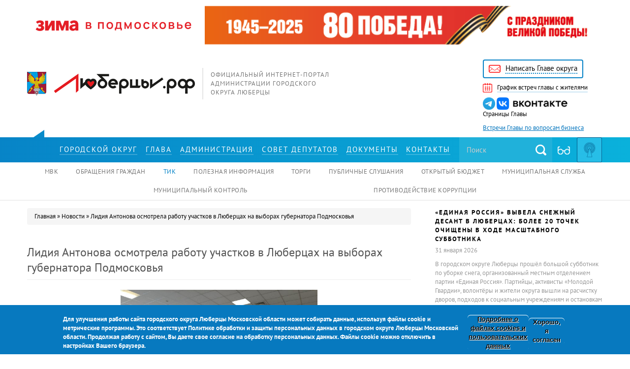

--- FILE ---
content_type: text/html; charset=utf-8
request_url: https://www.xn--90aiqw4a4aq.xn--p1ai/news/lidiya-antonova-osmotrela-rabotu-uchastkov-v-lyubercah-na-vyborah-gubernatora-podmoskovya
body_size: 18962
content:
<!DOCTYPE html>
<html lang="ru" dir="ltr" prefix="content: http://purl.org/rss/1.0/modules/content/ dc: http://purl.org/dc/terms/ foaf: http://xmlns.com/foaf/0.1/ rdfs: http://www.w3.org/2000/01/rdf-schema# sioc: http://rdfs.org/sioc/ns# sioct: http://rdfs.org/sioc/types# skos: http://www.w3.org/2004/02/skos/core# xsd: http://www.w3.org/2001/XMLSchema#">
<head>
        <link rel="stylesheet" href="https://xn--90aiqw4a4aq.xn--p1ai/banner-resources/banner.css">
  <link rel="profile" href="http://www.w3.org/1999/xhtml/vocab" />
  <meta charset="utf-8">
  <meta name="viewport" content="width=device-width, initial-scale=1.0">
  <!--[if IE]><![endif]-->
<meta http-equiv="Content-Type" content="text/html; charset=utf-8" />
<link rel="shortcut icon" href="https://www.xn--90aiqw4a4aq.xn--p1ai/sites/all/themes/bootstrap/favicon.ico" type="image/vnd.microsoft.icon" />
<meta name="description" content="Депутат Мособлдумы Лидия Антонова в третий день выборов губернатора Московской области посетила 18 участковых избирательных комиссий на территории городского округа Люберцы и пообщалась с жителями и сотрудниками УИКов." />
<meta name="generator" content="Drupal 7 (https://www.drupal.org)" />
<link rel="canonical" href="https://www.xn--90aiqw4a4aq.xn--p1ai/news/lidiya-antonova-osmotrela-rabotu-uchastkov-v-lyubercah-na-vyborah-gubernatora-podmoskovya" />
<link rel="shortlink" href="https://www.xn--90aiqw4a4aq.xn--p1ai/node/45617" />
<meta property="og:site_name" content="Администрация городского округа Люберцы Московской области" />
<meta property="og:type" content="article" />
<meta property="og:url" content="https://www.xn--90aiqw4a4aq.xn--p1ai/news/lidiya-antonova-osmotrela-rabotu-uchastkov-v-lyubercah-na-vyborah-gubernatora-podmoskovya" />
<meta property="og:title" content="Лидия Антонова осмотрела работу участков в Люберцах на выборах губернатора Подмосковья" />
<meta property="og:description" content="Депутат Мособлдумы Лидия Антонова в третий день выборов губернатора Московской области посетила 18 участковых избирательных комиссий на территории городского округа Люберцы и пообщалась с жителями и сотрудниками УИКов." />
<meta property="og:updated_time" content="2023-09-10T16:43:21+03:00" />
<meta property="og:image" content="https://www.xn--90aiqw4a4aq.xn--p1ai/sites/default/files/whatsapp_image_2023-09-10_at_16.37.27.jpeg" />
<meta property="article:published_time" content="2023-09-10T16:43:21+03:00" />
<meta property="article:modified_time" content="2023-09-10T16:43:21+03:00" />
  <title>Лидия Антонова осмотрела работу участков в Люберцах на выборах губернатора Подмосковья | Администрация городского округа Люберцы Московской области</title>
	<link rel="stylesheet" media="all" href="https://cdn.jsdelivr.net/bootstrap/3.3.5/css/bootstrap.min.css">
  <link type="text/css" rel="stylesheet" href="https://fonts.googleapis.com/css?family=PT+Sans:400,400i,700&amp;amp;subset=cyrillic" media="all" />
<link type="text/css" rel="stylesheet" href="/sites/default/files/advagg_css/css__h1krndd9DUYt4RRwgHuQJ_oKpYjtZyREQ4GWZWjYDRI__1cAlgUpuiVuhIyRi5S7CQmmBC9ebfyOIg8-Qyps3m8Q__XyW6WgCszkH1jH-7btOQ6Ib_hds5Kutb8kxNv7povdM.css" media="all" />
<link type="text/css" rel="stylesheet" href="/sites/default/files/advagg_css/css__pfW26CIgGxlglblkj3_aGeMyhLHuCG2cyePXlqlGvM4__T9NCiq3UOJ7WvXK26D0ZXA8iS4iPx0nSuKmzXl3sSO4__XyW6WgCszkH1jH-7btOQ6Ib_hds5Kutb8kxNv7povdM.css" media="all" />
<link type="text/css" rel="stylesheet" href="/sites/default/files/advagg_css/css__jQigiY9vfgVHz_icFG0hgqdZw7_qN11PpVLZ7dH0SJk__heekeMIZ3Ti0UDKZ1AvoqZ5LscnRXaPf8yYTygr1gFM__XyW6WgCszkH1jH-7btOQ6Ib_hds5Kutb8kxNv7povdM.css" media="all" />
<link type="text/css" rel="stylesheet" href="/sites/default/files/advagg_css/css__15kqELiahhhyl58k0FL8ur1lPUXOCgj1HKYfnudisOI__RJ_KBrlxQs6kAh2gkYnzG4tpotuT_PMVZTVl0yOn5Kg__XyW6WgCszkH1jH-7btOQ6Ib_hds5Kutb8kxNv7povdM.css" media="all" />
<style>
/* <![CDATA[ */
.page-taxonomy-term-edit textarea{height:350px;}
#edit-field-tags select{height:170px;}#edit-field-news-mini,#edit-field-entity-photo,#edit-field-image-main{float:left;padding-right:1em;}#edit-field-tags{clear:both;}

/* ]]> */
</style>
	
  <!-- HTML5 element support for IE6-8 -->
  <!--[if lt IE 9]>
    <script src="//html5shiv.googlecode.com/svn/trunk/html5.js"></script>
  <![endif]-->
  </head>
<body role="document" class="html not-front not-logged-in no-sidebars page-node page-node- page-node-45617 node-type-type-news">

<!--LiveInternet counter-->
<script type="text/javascript">
new Image().src = "//counter.yadro.ru/hit?r"+
escape(document.referrer)+((typeof(screen)=="undefined")?"":
";s"+screen.width+"*"+screen.height+"*"+(screen.colorDepth?
screen.colorDepth:screen.pixelDepth))+";u"+escape(document.URL)+
";h"+escape(document.title.substring(0,150))+
";"+Math.random();</script>
<!--/LiveInternet-->

  <div id="skip-link">
    <a href="#main-content" class="element-invisible element-focusable">Перейти к основному содержанию</a>
  </div>
    
<div id="CecutientWrapper">
    <div class="container" id="CecutientBlock"><div class="row text-center">
      <div class="col-sm-8 inline-wrapper CecutientBlock-fonts text-left">
        <div class="inline invert">
          <span class="p">Инвертировать:</span>
          <a id="InvertWhite">A</a>
          <a id="InvertBlack">A</a>
        </div>
        <div class="inline button-wrapper">
          <span class="p">Шрифт:</span>
          <a id="SmallFonts" class="button">A</a>
          <a id="MediumFonts" class="button">A</a>
          <a id="BigFonts" class="button">A</a> 
        </div>
      </div>  
      <div class="col-sm-5 inline-wrapper button-wrapper">
        <span class="p">Интервал:</span>
        <span id="SmallInterval" class="button interval-btn">Kk</span>
        <span id="MediumInterval" class="button interval-btn">K&nbsp;k</span>
        <span id="BigInterval" class="button interval-btn">K&nbsp;&nbsp;k</span>
      </div>
      <div class="col-sm-6  inline-wrapper button-wrapper">
        <span class='p'>Изображения:</span>
        <a id="ImageOn" class="button">Вкл.</a><span class="span">/</span>
        <a id="ImageOff" class="button">Выкл.</a>
      </div>  
      <div class="col-sm-5  inline-wrapper">
        <a id="CecutientOff" class="button active">Обычная версия сайта</a>
      </div>  
    </div></div>  
  </div>


<header id="navbar" role="banner" class="navbar container navbar-default">
  <div class="container">

<div class="preheader">
        <div class="region region-preheader">
    <section id="block-block-1" class="block block-block clearfix js-content">

      
  <div class="rtecenter">
<table cellpadding="0" cellspacing="0" style="border:none; vertical-align: middle; " width="100%">
	<tbody>
		<tr>
			<td style="vertical-align: middle;" width="30%"><a href="https://xn--90aiqw4a4aq.xn--p1ai/%D1%80%D1%83%D0%B1%D1%80%D0%B8%D0%BA%D0%B8/zima-v-podmoskove" target="_blank"><img alt="" src="/sites/default/files/images/2019/u15838/zima25-26_logo_wide_red_2.png" style="width: 100%; height: auto;" /></a></td>
			<td style="vertical-align: middle; margin: auto"><a href="https://xn--90aiqw4a4aq.xn--p1ai/%D1%80%D1%83%D0%B1%D1%80%D0%B8%D0%BA%D0%B8/kultura-sport-i-dosug/9-maya-2025" target="_blank"><img alt="" src="/sites/default/files/images/2019/u15838/banner_80let_pobedy2025.png" style="width: 100%; height: auto;" /></a></td>
		</tr>
	</tbody>
</table>
</div>
<!--
11111111111111111111111111111111-->

<div class="row">
<div class="col-lg-14 col-md-13 col-xs-24">
<div class="logo"><a href="/">luberadm</a><span>Официальный интернет-портал администрации городского округа Люберцы</span></div>
</div>

<div class="col-lg-4 col-md-5 col-sm-12 col-xs-24" style="text-align: right;"><br />
<!--
<a class="like" href="/о-городе"><span>Скажи: люблю!</span></a>
--></div>

<div class="col-lg-5 col-lg-push-1 col-md-6 col-sm-12 col-xs-24">
<ul class="top_ul">
	<li><a class="dk-email4" href="../content/internet-priemnaya"><span>Написать Главе округа</span></a></li>
	<li><a class="dk-calendar" href="/%D1%80%D1%83%D0%B1%D1%80%D0%B8%D0%BA%D0%B8/%D0%B3%D0%BB%D0%B0%D0%B2%D0%B0-%D0%B3%D0%BE%D1%80%D0%BE%D0%B4%D0%B0/%D0%B3%D1%80%D0%B0%D1%84%D0%B8%D0%BA-%D0%B2%D1%81%D1%82%D1%80%D0%B5%D1%87-%D0%B3%D0%BB%D0%B0%D0%B2%D1%8B-%D1%81-%D0%B6%D0%B8%D1%82%D0%B5%D0%BB%D1%8F%D0%BC%D0%B8"><span>График встреч главы с жителями</span></a></li>
	<li><a class="in_ico" href="https://t.me/VM_Volkov" target="_blank"><img src="/sites/default/files/images/2019/u15838/tg_logo.png" style="width: auto; height: 25px;" /> </a> <a class="vk_ico" href="https://vk.com/vm_volkov" target="_blank"><img src="/sites/default/files/images/2019/u15838/vk_text_logo.png" style="width: auto; height: 25px;" /></a><br />
	Страницы Главы</li>
	<li class="employers"><a href="/рубрики/glava-gorodskogo-okruga-lyubercy/priyom-glavy-po-voprosam-biznesa-0" style="color:#0074bd; text-decoration: underline;">Встречи Главы по вопросам бизнеса</a></li>
</ul>
</div>
</div>

<div style="display:none"><a href="https://heylink.me/savaya303-resmi/">https://heylink.me/savaya303-resmi/</a> <a href="http://slot303.testdrive.attunity.com/">Slot 303</a> <a href="http://megaslot.infra.leanplum.com/">Pragmatic Play</a> <a href="http://baji999.nexthub.pwc.com/">Baji Live</a> <a href="http://sky777.accounts.fcbarcelona.com/">Sky777</a> <a href="http://wuhr-sandbox.accelerate.accenture.com/">http://wuhr-sandbox.accelerate.accenture.com</a> <a href="http://baji-live.topacademy.wagor.tc.edu.tw/">http://baji-live.topacademy.wagor.tc.edu.tw/</a> <a href="https://slot99.refreshless.com/">https://slot99.refreshless.com/</a> <a href="https://centipede.love2dev.com/">https://centipede.love2dev.com/</a> <a href="http://slot99.heavisoft.kittyhawk.aero/">http://slot99.heavisoft.kittyhawk.aero/</a> <a href="https://cloudmigration.glintech.com/">Slot Online</a> <a href="http://help.bricksite.net/">http://help.bricksite.net</a> <a href="http://mcw-casino.arte.artefact.com/">MCW Affiliate</a> <a href="http://slot-server-kamboja.media-b2b.quotatis.fr/">http://slot-server-kamboja.media-b2b.quotatis.fr/</a> <a href="https://blog.methods.co.nz/">Slot Server Thailand</a> <a href="https://slot-gacor88.vercel.app/">Game Slot Gacor</a> <a href="http://saintcouet.cluster011.ovh.net/sites/default/files/slot-gacor/">http://saintcouet.cluster011.ovh.net/sites/default/files/slot-gacor/</a> <a href="https://megawin.animate.style/">https://megawin.animate.style/</a> <a href="http://joker123login.livedata2.bricozor.com/">Situs Joker123</a> <a href="http://slot123.do.givesendgo.com/">Slot Gacor</a> <a href="https://baji-live.powerappsportals.com/">baji live casino</a> <a href="https://cdn.ec.pegs.com/">Slot Deposit Dana</a> <a href="https://staging.ecocart.io/">https://staging.ecocart.io/</a> <a href="https://docs.exoplatform.com/">Mcwcasino</a></div>

</section>  </div>
  </div>

          <div class="navbar-collapse collapse">
        <nav role="navigation">

<!--            -->
                  </nav>
      </div>
      </div>
</header>

<script>
function advagg_mod_1() {
  // Count how many times this function is called.
  advagg_mod_1.count = ++advagg_mod_1.count || 1;
  try {
    if (advagg_mod_1.count <= 40) {
      
  beforeSubmit = function(){
      jQuery(".search-site-form").attr('action', "/search-full/" + jQuery('.search-site').val());      
      jQuery(".search-site-form").submit();          
  }


      // Set this to 100 so that this function only runs once.
      advagg_mod_1.count = 100;
    }
  }
  catch(e) {
    if (advagg_mod_1.count >= 40) {
      // Throw the exception if this still fails after running 40 times.
      throw e;
    }
    else {
      // Try again in 250 ms.
      window.setTimeout(advagg_mod_1, 250);
    }
  }
}
function advagg_mod_1_check() {
  if (window.jQuery && window.Drupal && window.Drupal.settings) {
    advagg_mod_1();
  }
  else {
    window.setTimeout(advagg_mod_1_check, 250);
  }
}
advagg_mod_1_check();</script>

<div class="block_top_menu">
    <div class="container">
      <div class="row">
        <div class="col-md-1 hidden-sm hidden-xs">
          <div class="ico_fix">fix</div>
        </div>
        <div class="col-md-17 col-xs-24">
                      <ul class="menu nav navbar-nav"><li class="first leaf mlid-376"><a href="/%D0%BE-%D0%B3%D0%BE%D1%80%D0%BE%D0%B4%D0%B5"><span>Городской округ</span></a></li>
<li class="leaf mlid-377"><a href="/%D1%80%D1%83%D0%B1%D1%80%D0%B8%D0%BA%D0%B8/%D0%B3%D0%BB%D0%B0%D0%B2%D0%B0-%D0%B3%D0%BE%D1%80%D0%BE%D0%B4%D0%B0" title=""><span>Глава</span></a></li>
<li class="leaf mlid-378"><a href="/%D0%B0%D0%B4%D0%BC%D0%B8%D0%BD%D0%B8%D1%81%D1%82%D1%80%D0%B0%D1%86%D0%B8%D1%8F-%D0%B3%D0%BE%D1%80%D0%BE%D0%B4%D1%81%D0%BA%D0%BE%D0%B3%D0%BE-%D0%BE%D0%BA%D1%80%D1%83%D0%B3%D0%B0"><span>Администрация</span></a></li>
<li class="leaf mlid-379"><a href="/%D1%81%D0%BE%D0%B2%D0%B5%D1%82-%D0%B4%D0%B5%D0%BF%D1%83%D1%82%D0%B0%D1%82%D0%BE%D0%B2" title=""><span>Совет депутатов</span></a></li>
<li class="leaf mlid-1171"><a href="/regulatory" title=""><span>Документы</span></a></li>
<li class="last leaf mlid-1172"><a href="/node/11"><span>Контакты</span></a></li>
</ul>                  </div>
        <div class="col-md-6 col-xs-24">
          <form class="search search-site-form" action="/search-full/" name="search-site-form" onsubmit="beforeSubmit();return false;">
            <input type="text" class="search-site" name="search" placeholder="Поиск">
            <label class="dk-search1"><input type="submit" value="поиск"></label>
            <a id="CecutientOn"></a>
          </form>
          <a  id="translation" target="_blank"></a>			<button type="button" class="navbar-toggle" data-toggle="collapse" data-target=".navbar-collapse">
				<span class="sr-only">Toggle navigation</span>
				<span class="icon-bar"></span>
				<span class="icon-bar"></span>
				<span class="icon-bar"></span>
			</button>
        </div>
      </div>
    </div>
  </div>

  <div class="block_dop_menu navbar-collapse collapse">
    <div class="container">
      <div class="row">
        <div class="col-xs-24">
                        <div class="region region-secondarymenu">
    <section id="block-menu-menu-secondary-menu" class="block block-menu clearfix js-content">

      
  <ul class="menu nav"><li class="first leaf mlid-977"><a href="/content/%D0%BC%D0%B5%D0%B6%D0%B2%D0%B5%D0%B4%D0%BE%D0%BC%D1%81%D1%82%D0%B2%D0%B5%D0%BD%D0%BD%D1%8B%D0%B5-%D0%BA%D0%BE%D0%BC%D0%B8%D1%81%D1%81%D0%B8%D0%B8" title=""><span>МВК</span></a></li>
<li class="leaf mlid-386"><a href="/content/internet-priemnaya" title=""><span>Обращения граждан</span></a></li>
<li class="leaf mlid-1173"><a href="/content/%D1%82%D0%B5%D1%80%D1%80%D0%B8%D1%82%D0%BE%D1%80%D0%B8%D0%B0%D0%BB%D1%8C%D0%BD%D0%BE-%D0%B8%D0%B7%D0%B1%D0%B8%D1%80%D0%B0%D1%82%D0%B5%D0%BB%D1%8C%D0%BD%D0%B0%D1%8F-%D0%BA%D0%BE%D0%BC%D0%B8%D1%81%D1%81%D0%B8%D1%8F" title=""><span>ТИК</span></a></li>
<li class="leaf mlid-918"><a href="/%D0%BF%D0%BE%D0%BB%D0%B5%D0%B7%D0%BD%D0%B0%D1%8F-%D0%B8%D0%BD%D1%84%D0%BE%D1%80%D0%BC%D0%B0%D1%86%D0%B8%D1%8F" title=""><span>Полезная информация</span></a></li>
<li class="leaf mlid-983"><a href="/auctions" title=""><span>Торги</span></a></li>
<li class="leaf mlid-1942"><a href="/public-reviews" title=""><span>Публичные слушания</span></a></li>
<li class="leaf mlid-1582"><a href="/%D0%BE%D1%82%D0%BA%D1%80%D1%8B%D1%82%D1%8B%D0%B9-%D0%B1%D1%8E%D0%B4%D0%B6%D0%B5%D1%82" title=""><span>Открытый бюджет</span></a></li>
<li class="last leaf mlid-979"><a href="/content/%D0%BA%D0%B0%D0%B4%D1%80%D0%BE%D0%B2%D1%8B%D0%B9-%D1%80%D0%B5%D0%B7%D0%B5%D1%80%D0%B2" title=""><span>Муниципальная служба</span></a></li>
</ul>
</section><section id="block-menu-menu-2" class="block block-menu clearfix js-content">

      
  <ul class="menu nav"><li class="first leaf mlid-2943"><a href="https://xn--90aiqw4a4aq.xn--p1ai/%D1%80%D1%83%D0%B1%D1%80%D0%B8%D0%BA%D0%B8/municipalnyi-kontrol" title=""><span>Муниципальный контроль</span></a></li>
<li class="last leaf mlid-2820"><a href="https://xn--90aiqw4a4aq.xn--p1ai/%D1%80%D1%83%D0%B1%D1%80%D0%B8%D0%BA%D0%B8/112-i-pravoporyadok/protivodeystvie-korrupcii" title=""><span>Противодействие коррупции</span></a></li>
</ul>
</section>  </div>
                  </div>
      </div>
    </div>
  </div>

  <div class="_block">
    <div class="container">
      <div class="row">
        <div class="col-md-16 col-xs-24">
<!--           <div class="main-container container">
              <section class="col-sm-12"> -->
                               <h2 class="element-invisible">Вы здесь</h2><div class="breadcrumb"><span class="inline odd first"><a href="/"><span>Главная</span></a></span> <span class="delimiter">»</span> <span class="inline even"><a href="/%D0%BD%D0%BE%D0%B2%D0%BE%D1%81%D1%82%D0%B8"><span>Новости</span></a></span> <span class="delimiter">»</span> <span class="inline odd last"><a href="/news/lidiya-antonova-osmotrela-rabotu-uchastkov-v-lyubercah-na-vyborah-gubernatora-podmoskovya"><span>Лидия Антонова осмотрела работу участков в Люберцах на выборах губернатора Подмосковья</span></a></span></div>                <a id="main-content"></a>
                                                  <h1 class="page-header">Лидия Антонова осмотрела работу участков в Люберцах на выборах губернатора Подмосковья</h1>
                                                                                                                                                  <div class='kolvo' style='display:none;float: right'>15741 просмотров</div>  <div class="region region-content">
    <section id="block-system-main" class="block block-system clearfix js-content">

      
  <article id="node-45617" class="node node-type-news clearfix" about="/news/lidiya-antonova-osmotrela-rabotu-uchastkov-v-lyubercah-na-vyborah-gubernatora-podmoskovya" typeof="sioc:Item foaf:Document">
    <header>
            <span property="dc:title" content="Лидия Антонова осмотрела работу участков в Люберцах на выборах губернатора Подмосковья" class="rdf-meta element-hidden"></span>      </header>
    <div class="field field-name-field-image-main field-type-image field-label-hidden"><div class="field-items"><div class="field-item even"><img typeof="foaf:Image" class="img-responsive" src="https://www.xn--90aiqw4a4aq.xn--p1ai/sites/default/files/whatsapp_image_2023-09-10_at_16.37.27.jpeg" width="1280" height="960" alt="" /></div></div></div><div class="field field-name-body field-type-text-with-summary field-label-hidden"><div class="field-items"><div class="field-item even" property="content:encoded"><p>Депутат Мособлдумы Лидия Антонова в третий день выборов губернатора Московской области посетила 18 участковых избирательных комиссий на территории городского округа Люберцы и пообщалась с жителями и сотрудниками УИКов.</p>
<p>«Пообщалась с членами участковых избирательных комиссий, голосующими и наблюдателями. Всё организованно в соответствии с законом и максимально удобно для голосующих. Везде размещены информационные стенды с кандидатами, а также работают наблюдатели различных политических организаций», - сказала Антонова.</p>
<p>Она отметила, что 10 сентября - финальный день выборов.</p>
<p>«Дорогие друзья! Ваше участие в выборах имеет огромное значение. Приглашайте своих близких, друзей и знакомых принять участие в выборах. Мы вместе сделаем Московскую область лучше», - добавила Антонова. <span style="font-size:11pt"><span style="tab-stops:151.15pt"><span style="line-height:115%"><span style="font-family:Calibri,&quot;sans-serif&quot;"><span style="font-size:14.0pt"><span style="background:white"><span style="line-height:115%"><span style="font-family:&quot;Times New Roman&quot;,&quot;serif&quot;"><span style="color:black"> </span></span></span></span></span></span></span></span></span></p>
</div></div></div><div class="field field-name-field-news-date field-type-date field-label-above"><div class="field-label">Дата новости:&nbsp;</div><div class="field-items"><div class="field-item even"><span  property="dc:date" datatype="xsd:dateTime" content="2023-09-10T00:00:00+03:00" class="date-display-single">10 сентября 2023</span></div></div></div><div class="field field-name-field-simplenews-term field-type-taxonomy-term-reference field-label-hidden"><div class="field-items"><div class="field-item even"><a href="/taxonomy/term/281" typeof="skos:Concept" property="rdfs:label skos:prefLabel" datatype=""><span>Ежедневная рассылка - Новости</span></a></div></div></div>    <footer>
        <ul class="links list-inline"><li class="statistics_counter first last"><span>741 просмотр</span></li>
</ul>  </footer>
    </article>

</section>  </div>
<!--               </section>
          </div> -->
	  
	  	        <div class="region region-share-btns">
    <section id="block-block-15" class="block block-block clearfix js-content">

      
  <script src="//yastatic.net/es5-shims/0.0.2/es5-shims.min.js"></script><script src="//yastatic.net/share2/share.js"></script><!--<div class="ya-share2" data-services="vkontakte,odnoklassniki,facebook,moimir,twitter,viber,whatsapp,skype" data-counter=""></div>--><div class="ya-share2" data-counter="" data-services="vkontakte,odnoklassniki,moimir,whatsapp"> </div>
<!--script type="text/javascript"><p>(function() {<br />
  if (window.pluso)if (typeof window.pluso.start == "function") return;<br />
  if (window.ifpluso==undefined) { window.ifpluso = 1;<br />
    var d = document, s = d.createElement('script'), g = 'getElementsByTagName';<br />
    s.type = 'text/javascript'; s.charset='UTF-8'; s.async = true;<br />
    s.src = ('https:' == window.location.protocol ? 'https' : 'http')  + '://share.pluso.ru/pluso-like.js';<br />
    var h=d[g]('body')[0];<br />
    h.appendChild(s);<br />
  }})();</p>
</script><div data-who="block" class="pluso" data-background="transparent" data-options="big,round,line,horizontal,counter,theme=01" data-services="vkontakte,odnoklassniki,facebook,twitter,google,moimir,email,print"></div-->

</section>  </div>
	          </div>

        <div class="col-md-7 col-md-push-1 col-xs-24 right-column">
          <div class="_soc_link">
	          		            <div class="region region-read-first-block">
    <section id="block-block-11" class="block block-block clearfix js-content">

      
  <ul class="socsite_icons">
<li><a class="tg_ico" href="https://t.me/inGOLubertsy" target="_blank"><span>Telegram</span></a></li>
<li><a class="vk_ico" href="https://vk.com/club79047365" target="_blank"><span>Вконтакте</span></a></li>
<li><a class="rss_ico" href="/yandex_rss.xml" target="_blank"><span>rss</span></a></li>
<li><a class="ok_ico" href="https://ok.ru/group/54830010400944" target="_blank"><span>ok</span></a></li>
<!--<li><a href="https://www.facebook.com/Luberetskiyrayon/?ref=aymt_homepage_panel" target="_blank" class="fb_ico"><span>facebook</span></a></li></li --><!-- li><a href="/press-center/rss" target="_blank" class="rss_ico"><span>rss</span></a></li --><!--<li><a href="https://www.instagram.com/press_lubertsy/" target="_blank" class="in_ico"><span>in</span></a></li></li --><!-- li><a href="https://www.youtube.com/channel/UCoTjXGm70FdlQW6LUEhMDRg" target="_blank" class="yt_ico"><span>yt</span></a></li --></ul>

</section>  </div>
	                    </div>
<!--           <ul class="_block_news _on">
            <li><a href="javascript://"><span>12 февраля 2016</span>В 1632 году в связи со строительством Преображенского храма Люберцы становятся селом, а в 1925 году получают статус города.</a></li>
            <li><a href="javascript://"><span>13 февраля 2016</span>В 1632 году в связи со строительством Преображенского храма Люберцы становятся селом, а в 1925 году получают статус города.</a></li>
            <li><a href="javascript://"><span>14 февраля 2016</span>В 1632 году в связи со строительством Преображенского храма Люберцы становятся селом, а в 1925 году получают статус города.</a></li>
            <li><a href="javascript://"><span>15 февраля 2016</span>В 1632 году в связи со строительством Преображенского храма Люберцы становятся селом, а в 1925 году получают статус города.</a></li>
          </ul>
          <ul class="_block_announce">
            <li><a href="javascript://"><span>16 февраля 2016</span>В 1632 году в связи со строительством Преображенского храма Люберцы становятся селом, а в 1925 году получают статус города.</a></li>
            <li><a href="javascript://"><span>17 февраля 2016</span>В 1632 году в связи со строительством Преображенского храма Люберцы становятся селом, а в 1925 году получают статус города.</a></li>
            <li><a href="javascript://"><span>18 февраля 2016</span>В 1632 году в связи со строительством Преображенского храма Люберцы становятся селом, а в 1925 году получают статус города.</a></li>
            <li><a href="javascript://"><span>19 февраля 2016</span>В 1632 году в связи со строительством Преображенского храма Люберцы становятся селом, а в 1925 году получают статус города.</a></li>
          </ul> -->
                      	  <div class="region region-newslent">
    <section id="block-views-view-news-announcements-block" class="block block-views clearfix js-content">

      
  <div class="view view-view-news-announcements view-id-view_news_announcements view-display-id-block view-dom-id-91e373dd6ba06b0a7865fe90368019fe">
        
  
  
      <div class="view-content">
        <div>
      
          <div class="view view-view-announcements view-id-view_announcements view-display-id-block view-dom-id-557c503f252a241ecc82c8ac559cb08e">
        
  
  
      <div class="view-content">
        <div>
      
          <span class="field-content label_news_class">Икону Пресвятой Богородицы «Неупиваемая Чаша» в Преображенский собор Люберец привезут 7 ноября </span>    
          <a href="/announcements/ikonu-presvyatoy-bogorodicy-neupivaemaya-chasha-v-preobrazhenskiy-sobor-lyuberec"><span><span><span  property="dc:date" datatype="xsd:dateTime" content="2025-10-29T00:00:00+03:00" class="date-display-single">29 октября 2025</span></span><p>По благословению Высокопреосвященнейшего Аксия, архиепископа Подольского и Люберецкого 7 ноября в Преображенский собор города Люберцы (Октябрьский проспект, 117) из Владычнего монастыря города Серпухова привезут  чудотворную икону Пресвятой Богородицы «Неупиваемая Чаша» для поклонения верующих.</p>
</span></a>    </div>
  <div>
      
          <span class="field-content label_news_class">Храм в честь Рождества Христова построят в Люберцах на месте разрушенной святыни </span>    
          <a href="/announcements/hram-v-chest-rozhdestva-hristova-postroyat-v-lyubercah-na-meste-razrushennoy-svyatyni"><span><span><span  property="dc:date" datatype="xsd:dateTime" content="2025-10-23T00:00:00+03:00" class="date-display-single">23 октября 2025</span></span><p>В воскресенье, 26 октября, в городском округе Люберцы состоится закладка капсулы в основание фундамента  Храма в честь Рождества Христова.  Молебное пение перед началом строительства совершит архиепископ Подольский и Люберецкий Аксий.</p>
</span></a>    </div>
  <div>
      
          <span class="field-content label_news_class">Концерт в честь Дня России пройдёт в ДШИ № 3 </span>    
          <a href="/announcements/koncert-v-chest-dnya-rossii-proydyot-v-dshi-no-3"><span><span><span  property="dc:date" datatype="xsd:dateTime" content="2024-06-10T00:00:00+03:00" class="date-display-single">10 июня 2024</span></span><p>Концерт, посвященный празднованию Дня России, пройдет в детской школе искусств №3 (г.</p></span></a>    </div>
    </div>
  
  
  
  
  
  
</div>    
          <div class="view view-view-news view-id-view_news view-display-id-block view-dom-id-f207b25f638d078ac5cd91fdd6784d9a">
        
  
  
      <div class="view-content">
        <div>
      
          <span class="field-content label_news_class"> «Единая Россия» вывела снежный десант в Люберцах: более 20 точек очищены в ходе масштабного субботника</span>    
          <a href="/news/edinaya-rossiya-vyvela-snezhnyy-desant-v-lyubercah-bolee-20-tochek-ochishcheny-v-hode"><span><span><span  property="dc:date" datatype="xsd:dateTime" content="2026-01-31T00:00:00+03:00" class="date-display-single">31 января 2026</span></span>В городском округе Люберцы прошёл большой субботник по уборке снега, организованный местным отделением партии «Единая Россия». Партийцы, активисты «Молодой Гвардии», волонтёры и жители округа вышли на расчистку дворов, подходов к социальным учреждениям и остановкам общественного транспорта.
</span></a>    </div>
  <div>
      
          <span class="field-content label_news_class">Встреча с жителями Люберец в формате выездной администрации состоится 3 февраля</span>    
          <a href="/news/vstrecha-s-zhitelyami-lyuberec-v-formate-vyezdnoy-administracii-sostoitsya-3-fevralya"><span><span><span  property="dc:date" datatype="xsd:dateTime" content="2026-01-31T00:00:00+03:00" class="date-display-single">31 января 2026</span></span>Глава городского округа Люберцы Владимир Волков примет участие во встрече с жителями в формате выездной администрации. Она состоится 3 февраля в гимназии «Успех» (Дзержинский, ул. Угрешская, д.31).
</span></a>    </div>
  <div>
      
          <span class="field-content label_news_class">«ЕГЭ – выбор будущего». В Люберцах прошло общегородское родительское собрание</span>    
          <a href="/news/ege-vybor-budushchego-v-lyubercah-proshlo-obshchegorodskoe-roditelskoe-sobranie"><span><span><span  property="dc:date" datatype="xsd:dateTime" content="2026-01-30T00:00:00+03:00" class="date-display-single">30 января 2026</span></span>В корпусе «Гармония» гимназии №24 прошло общегородское родительское собрание, посвященное государственной итоговой аттестации. Мероприятие состоялось в рамках реализации партийного проекта «Единой России» «Новая школа».
</span></a>    </div>
    </div>
  
  
  
  
  
  
</div>    </div>
    </div>
  
  
  
  
  
  
</div>
</section>  </div>
           
         
        </div>

      </div>
    </div>
  </div>

  <!-- фото и видео галерея -->

	
  <div class="_block_services">
    <div class="container">
      <div class="row">
        <div class="col-xs-24">
                        <div class="region region-rubriki">
    <section id="block-block-2" class="block block-block clearfix js-content">

      
  <ul class="_services">
<li><a class="dk-water-t" href="/рубрики/жкх-и-благоустройство"><span>ЖКХ и благоустройство</span></a></li>
<li><a class="dk-house" href="/рубрики/arhitektura-stroitelstvo-i-jile"><span>Архитектура, строительство и жилье</span></a></li>
<li><a class="dk-aid" href="/рубрики/социальная-сфера-и-медицина"><span>Социальная сфера и медицина</span></a></li>
<li><a class="dk-rub" href="/рубрики/экономика-муниципальное-имущество-и-земельный-контроль"><span>Экономика, имущество и земельный контроль</span></a></li>
<li><a class="dk-bus" href="/рубрики/дорожное-хозяйство-и-транспорт"><span>Дорожное хозяйство и транспорт</span></a></li>
<li><a class="dk-family" href="/рубрики/доступная-среда"><span>Доступная среда</span></a></li>
<li><a class="dk-bag" href="/рубрики/государственные-услуги"><span>Государственные и муниципальные услуги</span></a></li>
<li><a class="dk-book" href="https://xn--90aiqw4a4aq.xn--p1ai/%D1%80%D1%83%D0%B1%D1%80%D0%B8%D0%BA%D0%B8/obrazovanie-i-rabota-s-molodezhyu"><span>Образование и работа с молодежью</span></a></li>
<li><a class="dk-obsch" href="/рубрики/общественные-организации"><span>Общественные организации</span></a></li>
<li><a class="dk-sos" href="/рубрики/112-и-правопорядок"><span>112, правопорядок, прокуратура</span></a></li>
<li><a class="dk-eco" href="/рубрики/экология"><span>Экология</span></a></li>
<li><a class="dk-market" href="/рубрики/промышленность-и-торговля"><span>Бизнес, труд, торговля и реклама</span></a></li>
<li><a class="dk-cup" href="/рубрики/культура-спорт-и-досуг"><span>Культура, спорт</span></a></li>
<!-- <li><a class="dk-people" href="/рубрики/работа-с-молодежью"><span>Работа с молодежью</span></a></li> --><li><a class="dk-parki" href="/%D1%80%D1%83%D0%B1%D1%80%D0%B8%D0%BA%D0%B8/parki"><span>Парки и зоны отдыха</span></a></li>
<li><a class="dk-calendar3" href="/рубрики/календарь-событий"><span>Календарь событий</span></a></li>
<li><a class="dk-kdn" href="/рубрики/комиссия-по-делам-несовершеннолетних-кдн"><span>КДН</span></a></li>
<!-- <li><a class="dk-sos" href="https://xn--90aiqw4a4aq.xn--p1ai/%D1%80%D1%83%D0%B1%D1%80%D0%B8%D0%BA%D0%B8/112-i-pravoporyadok/protivodeystvie-korrupcii"><span>Противодействие коррупции</span></a></li>--></ul>

</section>  </div>
           
        </div>
      </div>
    </div>
  </div>
<p class="_useful_link"><a href="../node/6840"><span>Полезные ссылки</span></a></p>
  <div class="_block_partners">
    <div class="container">
      <div class="row">
        <div class="col-xs-24">
          <div class="owl-carousel">
                            <div class="region region-carousel">
    <section id="block-views-view-carousel-block" class="block block-views clearfix js-content">

      
  <div class="view view-view-carousel view-id-view_carousel view-display-id-block view-dom-id-d1fe987f44bb5e41bc54422acfe46a98">
        
  
  
      <div class="view-content">
      																												<div class="parent-partner">  
          <a href="https://наследие.дом.рф/?utm_source=partners&amp;utm_medium=referral&amp;utm_campaign=OKN_brand&amp;utm_content=banners&amp;utm_term=11_2025"><span><img typeof="foaf:Image" class="img-responsive" src="https://www.xn--90aiqw4a4aq.xn--p1ai/sites/default/files/styles/partners/public/banner_-_vosstanovlenie_okn_nasledie.dom_.rf_2_1646h926.png?itok=RT1KAOt-" width="142" height="80" alt="" /></span></a>  </div><div class="parent-partner">  
          <img typeof="foaf:Image" class="img-responsive" src="https://www.xn--90aiqw4a4aq.xn--p1ai/sites/default/files/styles/partners/public/banner_fns_s_01.10.2025_po_26.02.2025.jpg?itok=MAVvTMOj" width="160" height="80" alt="" />  </div><div class="parent-partner">  
          <a href="https://do.survey-studio.com/s/w0e37ee6fa6f44797bc1723e4b37570eaxmcqtg4h"><span><img typeof="foaf:Image" class="img-responsive" src="https://www.xn--90aiqw4a4aq.xn--p1ai/sites/default/files/styles/partners/public/banner_2_odms_2025.png?itok=3JNPWzlC" width="268" height="80" alt="" /></span></a>  </div><div class="parent-partner">  
          <a href="https://xn--90aiqw4a4aq.xn--p1ai/%D1%80%D1%83%D0%B1%D1%80%D0%B8%D0%BA%D0%B8/dorozhnoe-hozyaystvo-i-transport/soderzhanie-i-remont-avtomobilnyh-dorog/plan-2025"><span><img typeof="foaf:Image" class="img-responsive" src="https://www.xn--90aiqw4a4aq.xn--p1ai/sites/default/files/styles/partners/public/pr_remonta_reg_i_mun_dorog_2025.png?itok=L38M2iyo" width="145" height="80" alt="" /></span></a>  </div><div class="parent-partner">  
          <a href="https://easuz.mosreg.ru/polls/mun"><span><img typeof="foaf:Image" class="img-responsive" src="https://www.xn--90aiqw4a4aq.xn--p1ai/sites/default/files/styles/partners/public/banner_2msp.jpg?itok=Hb6VCJZa" width="197" height="80" alt="" /></span></a>  </div><div class="parent-partner">  
          <a href="https://www.xn--90aiqw4a4aq.xn--p1ai/%D1%80%D1%83%D0%B1%D1%80%D0%B8%D0%BA%D0%B8/%D0%BA%D0%BE%D0%BC%D0%B8%D1%81%D1%81%D0%B8%D1%8F-%D0%BF%D0%BE-%D0%B4%D0%B5%D0%BB%D0%B0%D0%BC-%D0%BD%D0%B5%D1%81%D0%BE%D0%B2%D0%B5%D1%80%D1%88%D0%B5%D0%BD%D0%BD%D0%BE%D0%BB%D0%B5%D1%82%D0%BD%D0%B8%D1%85-%D0%BA%D0%B4%D0%BD/%D0%BA%D0%BE%D0%BD%D1%82%D0%B0%D0%BA%D1%82%D1%8B"><span><img typeof="foaf:Image" class="img-responsive" src="https://www.xn--90aiqw4a4aq.xn--p1ai/sites/default/files/styles/partners/public/tel_doveria_124.jpg?itok=XjhrdC1d" width="156" height="80" alt="" /></span></a>  </div><div class="parent-partner">  
          <a href="http://www.monp.ru/"><span><img typeof="foaf:Image" class="img-responsive" src="https://www.xn--90aiqw4a4aq.xn--p1ai/sites/default/files/styles/partners/public/photo_2024-12-18_17-10-32.jpg?itok=s6D-TIPn" width="135" height="80" alt="" /></span></a>  </div><div class="parent-partner">  
          <a href="https://ukk50.ru/news/priglashaem-proyti-obuchenie-po-vostrebovannym-spetsialnostyam-sfery-zhkkh/"><span><img typeof="foaf:Image" class="img-responsive" src="https://www.xn--90aiqw4a4aq.xn--p1ai/sites/default/files/styles/partners/public/priglashaem_proyti_obuchenie_po_vostrebovannym_specialnostyam_sfery_zhkh.jpg?itok=vzDEUw38" width="120" height="80" alt="" /></span></a>  </div><div class="parent-partner">  
          <a href="https://kuro-mo.ru/rabota"><span><img typeof="foaf:Image" class="img-responsive" src="https://www.xn--90aiqw4a4aq.xn--p1ai/sites/default/files/styles/partners/public/rabotay_v_podmoskove._podmoskove_priglashaet_uchiteley.jpg?itok=8Ahy5hLn" width="389" height="80" alt="" /></span></a>  </div><div class="parent-partner">  
          <a href="https://xn--80atbicfemrd.xn--p1ai/"><span><img typeof="foaf:Image" class="img-responsive" src="https://www.xn--90aiqw4a4aq.xn--p1ai/sites/default/files/styles/partners/public/280h176_h4.jpg?itok=vD1dDNhn" width="127" height="80" alt="" /></span></a>  </div><div class="parent-partner">  
          <a href="https://ksplub.ru/"><span><img typeof="foaf:Image" class="img-responsive" src="https://www.xn--90aiqw4a4aq.xn--p1ai/sites/default/files/styles/partners/public/e76062ba-c6ef-4b52-9c1a-eb100b8dc078.jpeg?itok=lDknJMQG" width="293" height="80" alt="" /></span></a>  </div><div class="parent-partner">  
          <a href="https://www.oatos.ru/blog"><span><img typeof="foaf:Image" class="img-responsive" src="https://www.xn--90aiqw4a4aq.xn--p1ai/sites/default/files/styles/partners/public/emblema-oatos.jpg?itok=OTPtPfo4" width="82" height="80" alt="" /></span></a>  </div><div class="parent-partner">  
          <a href="https://люберцы.рф/content/ministerstvom-socialnogo-razvitiya-moskovskoy-oblasti-udelyaetsya-osoboe-vnimanie"><span><img typeof="foaf:Image" class="img-responsive" src="https://www.xn--90aiqw4a4aq.xn--p1ai/sites/default/files/styles/partners/public/1551256888.jpg?itok=DXpS8x8g" width="248" height="80" alt="" /></span></a>  </div><div class="parent-partner">  
          <a href="http://mvitu.arki.mosreg.ru/mkd_map/"><span><img typeof="foaf:Image" class="img-responsive" src="https://www.xn--90aiqw4a4aq.xn--p1ai/sites/default/files/styles/partners/public/whatsapp_image_2021-03-09_at_17.13.36.jpeg?itok=j93LAIZs" width="110" height="80" alt="" /></span></a>  </div><div class="parent-partner">  
          <a href="https://mosobl.tpprf.ru/"><span><img typeof="foaf:Image" class="img-responsive" src="https://www.xn--90aiqw4a4aq.xn--p1ai/sites/default/files/styles/partners/public/prilozhenie_1.jpg?itok=bJ-WRtVR" width="134" height="80" alt="" /></span></a>  </div><div class="parent-partner">  
          <a href="https://люберцы.рф/рубрики/kultura-sport-i-dosug/aktivnoe-dolgoletie"><span><img typeof="foaf:Image" class="img-responsive" src="https://www.xn--90aiqw4a4aq.xn--p1ai/sites/default/files/styles/partners/public/aktivnoe_dolgoletie_logotip-rgb_dopolnitelnyi-01.png?itok=6Ozbvold" width="176" height="80" alt="" /></span></a>  </div><div class="parent-partner">  
          <a href="http://invest.mosreg.ru"><span><img typeof="foaf:Image" class="img-responsive" src="https://www.xn--90aiqw4a4aq.xn--p1ai/sites/default/files/styles/partners/public/bezymyannyy-13_montazhnaya_oblast_1.jpg?itok=fRw2smFr" width="213" height="80" alt="" /></span></a>  </div><div class="parent-partner">  
          <a href="https://ds.mosreg.ru//"><span><img typeof="foaf:Image" class="img-responsive" src="https://www.xn--90aiqw4a4aq.xn--p1ai/sites/default/files/styles/partners/public/whatsapp_image_2019-12-17_at_10.50.28.jpeg?itok=melWKYHY" width="504" height="80" alt="" /></span></a>  </div><div class="parent-partner">  
          <a href="http://mb.mosreg.ru/"><span><img typeof="foaf:Image" class="img-responsive" src="https://www.xn--90aiqw4a4aq.xn--p1ai/sites/default/files/styles/partners/public/p3.png?itok=07cpf1zT" width="268" height="80" alt="" /></span></a>  </div><div class="parent-partner">  
          <a href="https://xn----9sbeicaacqcfxj6ete3drb.xn--p1ai/"><span><img typeof="foaf:Image" class="img-responsive" src="https://www.xn--90aiqw4a4aq.xn--p1ai/sites/default/files/styles/partners/public/whatsapp_image_2019-04-26_at_14.55.30.jpeg?itok=8mi1eQf0" width="160" height="80" alt="" /></span></a>  </div><div class="parent-partner">  
          <a href="https://dobrodel.mosreg.ru"><span><img typeof="foaf:Image" class="img-responsive" src="https://www.xn--90aiqw4a4aq.xn--p1ai/sites/default/files/styles/partners/public/dobrodel_nov2018.jpg?itok=CDUYKCPc" width="160" height="80" alt="" /></span></a>  </div><div class="parent-partner">  
          <a href="http://www.xn--90aiqw4a4aq.xn--p1ai/%D1%80%D1%83%D0%B1%D1%80%D0%B8%D0%BA%D0%B8/%D0%BA%D0%BE%D0%BC%D0%B8%D1%81%D1%81%D0%B8%D1%8F-%D0%BF%D0%BE-%D0%B4%D0%B5%D0%BB%D0%B0%D0%BC-%D0%BD%D0%B5%D1%81%D0%BE%D0%B2%D0%B5%D1%80%D1%88%D0%B5%D0%BD%D0%BD%D0%BE%D0%BB%D0%B5%D1%82%D0%BD%D0%B8%D1%85-%D0%BA%D0%B4%D0%BD"><span><img typeof="foaf:Image" class="img-responsive" src="https://www.xn--90aiqw4a4aq.xn--p1ai/sites/default/files/styles/partners/public/kdn.jpg?itok=3zNUR-fj" width="217" height="80" alt="" /></span></a>  </div><div class="parent-partner">  
          <a href="http://arki.mosreg.ru."><span><img typeof="foaf:Image" class="img-responsive" src="https://www.xn--90aiqw4a4aq.xn--p1ai/sites/default/files/styles/partners/public/arki_new_aug2017.png?itok=PzXPX5sW" width="224" height="80" alt="" /></span></a>  </div><div class="parent-partner">  
          <a href="http://www.mosoblduma.ru"><span><img typeof="foaf:Image" class="img-responsive" src="https://www.xn--90aiqw4a4aq.xn--p1ai/sites/default/files/styles/partners/public/p11.jpg?itok=jR6kWU66" width="200" height="80" alt="" /></span></a>  </div><div class="parent-partner">  
          <a href="http://www.upchmosobl.ru/"><span><img typeof="foaf:Image" class="img-responsive" src="https://www.xn--90aiqw4a4aq.xn--p1ai/sites/default/files/styles/partners/public/p4.jpg?itok=i_MnTCgS" width="200" height="80" alt="" /></span></a>  </div><div class="parent-partner">  
          <a href="http://torgi.gov.ru/index.html"><span><img typeof="foaf:Image" class="img-responsive" src="https://www.xn--90aiqw4a4aq.xn--p1ai/sites/default/files/styles/partners/public/p5.jpg?itok=vJFhBbeD" width="200" height="80" alt="" /></span></a>  </div><div class="parent-partner">  
          <a href="http://www.mestnye.ru/"><span><img typeof="foaf:Image" class="img-responsive" src="https://www.xn--90aiqw4a4aq.xn--p1ai/sites/default/files/styles/partners/public/molodecolog.jpg?itok=XT9fCZ3D" width="200" height="80" alt="" /></span></a>  </div><div class="parent-partner">  
          <a href="http://www.er-lubercy.ru/"><span><img typeof="foaf:Image" class="img-responsive" src="https://www.xn--90aiqw4a4aq.xn--p1ai/sites/default/files/styles/partners/public/edinaya.jpg?itok=z_1_vFGw" width="200" height="80" alt="" /></span></a>  </div>    </div>
  
  
  
  
  
  
</div>
</section>  </div>
                       
          </div>
        </div>
      </div>
    </div>
  </div>





  <p class="_useful_link"><a><span>Новости сети интернет</span></a></p>
  <div class="_block_mediametrics">
    <div class="container">
      <div class="row">
        <div class="col-xs-24">
          <script src='//mediametrics.ru/partner/inject/injectv2.js' type='text/javascript' id='MediaMetricsInject' data-adaptive='true' data-img='true' data-imgsize='100' data-type='img-rect' data-bgcolor='FFFFFF' data-bordercolor='000000' data-linkscolor='232323' data-transparent='true' data-rows='4' data-inline='' data-fontfamily='Open+Sans' data-border='' data-borderwidth='1' data-place='left' data-fontsize='11' data-lineheight=16 data-visiblerows=3 data-fontweight=100 data-fontalign=left data-textposition="side" data-fontfamilycurrent="Open Sans" data-period='online' data-alignment='horizontal' data-country='ru' data-site='mmet///xn--90aiqw4a4aq_xn'> </script>
        </div>
      </div>
    </div>
  </div>

<div class="clear"></div>
<footer style="height:350px;">
  <div class="container">
      
       <div class="region region-site-footer">
    <section id="block-block-20" class="block block-block clearfix js-content">

      
  <div class="row">
      <div class="col-md-11 col-xs-24">
        <div class="logo">
          <a href="https://xn--90aiqw4a4aq.xn--p1ai/">Stabilix</a>
          <span>ОФИЦИАЛЬНЫЙ <br>ИНТЕРНЕТ-ПОРТАЛ<br> АДМИНИСТРАЦИИ ГОРОДСКОГО ОКРУГА ЛЮБЕРЦЫ</span>
        </div>
        <p class="copy"><span>2025 Администрация городского округа Люберцы </span> Сетевое издание "люберцы.рф" зарегистрировано в Федеральной службе по надзору в сфере связи, информационных технологий и массовых коммуникаций - свидетельство Эл № ФС77-72832 от 22 мая 2018.<br>
Учредитель: Администрация муниципального образования городской округ Люберцы Московской области  (ОГРН 1025003213179)<br>
<!--Главный редактор - Субботина Е.А.--><br>
<a href="https://yandex.ru/maps/?text=140000%20Люберцы%20Октябрьский%20проспект%20190" target="_blank"style="color: #4f4f4f">140000, Московская обл., г. Люберцы, ул. Октябрьский пр-кт, д. 190</a><br>
Тел. <a href="tel:+74987328008p246" style="color: #4f4f4f">8-498-732-80-08</a> доб. 246<br>
e-mail. <a href="mailto:lyuber-pressa@yandex.ru" style="color: #4f4f4f">lyuber-pressa@yandex.ru</a><br>
Возрастное ограничение: 12+
</p>
      </div>
      <div class="col-md-8 col-xs-24">

        <ul class="bottom_menu">
			        </ul>
      </div>
      <div class="col-md-5 col-xs-24">
        <div class="contacts">
 <!--
         <a href="http://люберцы.рф/node/8" class="dk-email4"><span>Написать Главе округа</span></a>
-->
          <div class="_soc_link">
	                    </div>
          <div class="adds">
            <span><font><span style="font-size: 15px"><b>МУ «ЕДДС 112»</b></span></font> г.о. Люберцы:</span>
            <a href="tel:84955033000" class="dk-phone4"><span>+7 (495) 503-30-00</span></a>
            <small>140000,Московская область, Люберцы, Октябрьский проспект, дом 190</small>
          </div>
        </div>
      </div>
    </div>
</section>  </div>
 
      
      
    
  </div>


<!--LiveInternet logo-->
<a href="//www.liveinternet.ru/click"
target="_blank"><img src="//counter.yadro.ru/logo?15.9"
title="LiveInternet: показано число просмотров за 24 часа, посетителей за 24 часа и за сегодня"
alt="" border="0" width="88" height="31"/></a>
<!--/LiveInternet-->


<!-- Yandex.Metrika informer -->
<a href="" target="_blank" rel="nofollow"><img src="https://informer.yandex.ru/informer/47388382/3_1_FFFFFFFF_EFEFEFFF_0_pageviews" 
style="width:88px; height:31px; border:0;" alt="Яндекс.Метрика" title="Яндекс.Метрика: данные за сегодня (просмотры, визиты и уникальные посетители)" class="ym-advanced-informer" data-cid="47388382" data-lang="ru" /></a>
<!-- /Yandex.Metrika informer -->

 
<!-- Yandex.Metrika counter -->
<script type="text/javascript" >
function advagg_mod_2() {
  // Count how many times this function is called.
  advagg_mod_2.count = ++advagg_mod_2.count || 1;
  try {
    if (advagg_mod_2.count <= 40) {
      
    (function (d, w, c) {
        (w[c] = w[c] || []).push(function() {
            try {
                w.yaCounter47388382 = new Ya.Metrika2({
                    id:47388382,
                    clickmap:true,
                    trackLinks:true,
                    accurateTrackBounce:true,
                    webvisor:true,
                    trackHash:true
                });
            } catch(e) { }
        });

        var n = d.getElementsByTagName("script")[0],
            s = d.createElement("script"),
            f = function () { n.parentNode.insertBefore(s, n); };
        s.type = "text/javascript";
        s.async = true;
        s.src = "https://mc.yandex.ru/metrika/tag.js";


        if (w.opera == "[object Opera]") {
            d.addEventListener("DOMContentLoaded", f, false);
        } else { f(); }
    })(document, window, "yandex_metrika_callbacks2");


      // Set this to 100 so that this function only runs once.
      advagg_mod_2.count = 100;
    }
  }
  catch(e) {
    if (advagg_mod_2.count >= 40) {
      // Throw the exception if this still fails after running 40 times.
      throw e;
    }
    else {
      // Try again in 250 ms.
      window.setTimeout(advagg_mod_2, 250);
    }
  }
}
function advagg_mod_2_check() {
  if (window.jQuery && window.Drupal && window.Drupal.settings) {
    advagg_mod_2();
  }
  else {
    window.setTimeout(advagg_mod_2_check, 250);
  }
}
advagg_mod_2_check();</script>
<noscript><div><img src="https://mc.yandex.ru/watch/47388382" style="position:absolute; left:-9999px;" alt="" /></div></noscript>
<!-- /Yandex.Metrika counter -->

</footer>
	
	<script src="//code.jquery.com/jquery-2.2.4.min.js"></script>
<script>
<!--//--><![CDATA[//><!--
window.jQuery || document.write("<script src='/sites/all/modules/jquery_update/replace/jquery/2.2/jquery.min.js'>\x3C/script>")
//--><!]]>
</script>
<script src="//www.google.com/recaptcha/api.js?onload=onloadCallback&amp;render=explicit"></script>
<script src="/sites/default/files/advagg_js/js__5cKchyO8_w-0HatAtJwP1sGQV5bsM663D7GxxRO9P2E__8s3OqWfBYOJK4cX0gnYniJxdH4X48j4LIB4F6alaoHQ__XyW6WgCszkH1jH-7btOQ6Ib_hds5Kutb8kxNv7povdM.js" defer="defer" onload="function advagg_mod_3(){advagg_mod_3.count=++advagg_mod_3.count||1;try{if(advagg_mod_3.count<=40){init_drupal_core_settings();advagg_mod_3.count=100}}catch(e){if(advagg_mod_3.count>=40){throw e}else window.setTimeout(advagg_mod_3,1)}}
function advagg_mod_3_check(){if(window.init_drupal_core_settings&&window.jQuery&&window.Drupal){advagg_mod_3()}else window.setTimeout(advagg_mod_3_check,1)};advagg_mod_3_check();"></script>
<script src="/sites/default/files/advagg_js/js__v6jgkwkzHrUdMjoLNnoTP_vONyMPm7hcIG7WgDPw750__Ak-6Jssirp_QRqy-DIMcq9hNXtLu9uPRmT7LCYAGCjU__XyW6WgCszkH1jH-7btOQ6Ib_hds5Kutb8kxNv7povdM.js" defer="defer"></script>
<script src="/sites/default/files/advagg_js/js___qjV_nXTaf4ulDWLyWvZGQsPmRWPZMKBCO63wRVtwrA__3QlPuCEsXkd4J3ViLVjNxMCisCgGJNSJeVj-Bi6p5WE__XyW6WgCszkH1jH-7btOQ6Ib_hds5Kutb8kxNv7povdM.js" defer="defer"></script>
<script>
<!--//--><![CDATA[//><!--
jQuery(document).ready(function () { jQuery(".ckeditor_links").click(); });
//--><!]]>
</script>
<script>
<!--//--><![CDATA[//><!--
function init_drupal_core_settings() {jQuery.extend(Drupal.settings,{"basePath":"\/","pathPrefix":"","setHasJsCookie":0,"ajaxPageState":{"theme":"bootstrap","theme_token":"XuXEm30SYEi5t3bJlRZPqNS-vrI15RZlUYe3QHvJkJg","css":{"https:\/\/fonts.googleapis.com\/css?family=PT+Sans:400,400i,700\u0026amp;subset=cyrillic":1,"modules\/system\/system.base.css":1,"sites\/all\/modules\/calendar\/css\/calendar_multiday.css":1,"sites\/all\/modules\/ckeditor_accordion\/css\/ckeditor-accordion.css":1,"modules\/field\/theme\/field.css":1,"sites\/all\/modules\/file_manager\/css\/file_manager.css":1,"modules\/node\/node.css":1,"sites\/all\/modules\/video_embed_field\/video_embed_vkontakte\/css\/video_embed_vkontakte.css":1,"sites\/all\/modules\/youtube\/css\/youtube.css":1,"sites\/all\/modules\/views\/css\/views.css":1,"sites\/all\/modules\/ckeditor\/css\/ckeditor.css":1,"sites\/all\/modules\/colorbox\/styles\/default\/colorbox_style.css":1,"sites\/all\/modules\/ctools\/css\/ctools.css":1,"sites\/all\/libraries\/fancybox\/source\/jquery.fancybox.css":1,"sites\/all\/modules\/flexslider\/assets\/css\/flexslider_img.css":1,"sites\/all\/libraries\/flexslider\/flexslider.css":1,"sites\/all\/modules\/eu_cookie_compliance\/css\/eu_cookie_compliance.css":1,"sites\/all\/modules\/date\/date_api\/date.css":1,"public:\/\/ctools\/css\/8695a9d3e23511e74e4cde79b7ae1666.css":1,"sites\/all\/themes\/bootstrap\/css\/bootstrap-3.3.5-24col.min.css":1,"sites\/all\/themes\/bootstrap\/css\/gray.css":1,"sites\/all\/themes\/bootstrap\/css\/font-awesome.min.css":1,"sites\/all\/themes\/bootstrap\/css\/DKpro_fonts.css":1,"sites\/all\/themes\/bootstrap\/css\/jquery.fancybox.css":1,"sites\/all\/themes\/bootstrap\/css\/owl.carousel.css":1,"sites\/all\/themes\/bootstrap\/css\/fotorama.css":1,"sites\/all\/themes\/bootstrap\/css\/main.css":1,"sites\/all\/themes\/bootstrap\/css\/media.css":1,"sites\/all\/themes\/bootstrap\/css\/fonts.css":1,"sites\/all\/themes\/bootstrap\/css\/sumoselect.css":1,"sites\/all\/themes\/bootstrap\/css\/bootstrap-datepicker3.min.css":1,"sites\/all\/themes\/bootstrap\/css\/style.css":1},"js":{"\/\/code.jquery.com\/jquery-2.2.4.min.js":1,"\/\/www.google.com\/recaptcha\/api.js?onload=onloadCallback\u0026render=explicit":1,"misc\/jquery-extend-3.4.0.js":1,"misc\/jquery-html-prefilter-3.5.0-backport.js":1,"misc\/jquery.once.js":1,"misc\/drupal.js":1,"sites\/all\/modules\/jquery_update\/js\/jquery_browser.js":1,"sites\/all\/modules\/eu_cookie_compliance\/js\/jquery.cookie-1.4.1.min.js":1,"sites\/all\/modules\/ckeditor_accordion\/js\/ckeditor-accordion.js":1,"sites\/all\/modules\/entityreference\/js\/entityreference.js":1,"sites\/all\/modules\/file_manager\/js\/file_manager.js":1,"public:\/\/languages\/ru_jgzzjPnlRfXBwCbSImerbPXsFkK52mXcbpQnDZkXSTQ.js":1,"sites\/all\/libraries\/colorbox\/jquery.colorbox-min.js":1,"sites\/all\/modules\/colorbox\/js\/colorbox.js":1,"sites\/all\/modules\/colorbox\/styles\/default\/colorbox_style.js":1,"sites\/all\/modules\/colorbox\/js\/colorbox_load.js":1,"sites\/all\/modules\/colorbox\/js\/colorbox_inline.js":1,"sites\/all\/modules\/fancybox\/fancybox.js":1,"sites\/all\/libraries\/fancybox\/source\/jquery.fancybox.pack.js":1,"sites\/all\/libraries\/fancybox\/lib\/jquery.mousewheel-3.0.6.pack.js":1,"sites\/all\/libraries\/flexslider\/jquery.flexslider-min.js":1,"sites\/all\/themes\/bootstrap\/js\/jquery.gray.min.js":1,"sites\/all\/themes\/bootstrap\/js\/jquery-migrate-1.2.1.js":1,"sites\/all\/themes\/bootstrap\/js\/jquery.mousewheel.min.js":1,"sites\/all\/themes\/bootstrap\/js\/jquery.fancybox.js":1,"sites\/all\/themes\/bootstrap\/js\/jquery.fancybox-media.js":1,"sites\/all\/themes\/bootstrap\/js\/jquery.scrollTo.min.js":1,"sites\/all\/themes\/bootstrap\/js\/owl.carousel.min.js":1,"sites\/all\/themes\/bootstrap\/js\/jquery.maskedinput.js":1,"sites\/all\/themes\/bootstrap\/js\/jquery.color.js":1,"sites\/all\/themes\/bootstrap\/js\/fotorama.js":1,"sites\/all\/themes\/bootstrap\/js\/jquery.cookie.js":1,"sites\/all\/themes\/bootstrap\/js\/low_vision.js":1,"sites\/all\/themes\/bootstrap\/js\/common.js":1,"sites\/all\/themes\/bootstrap\/js\/jquery.sumoselect.min.js":1,"sites\/all\/themes\/bootstrap\/js\/bootstrap-datepicker.min.js":1,"sites\/all\/themes\/bootstrap\/js\/scripts.js":1,"sites\/all\/modules\/flexslider\/assets\/js\/flexslider.load.js":1,"sites\/all\/modules\/eu_cookie_compliance\/js\/eu_cookie_compliance.min.js":1,"sites\/all\/themes\/bootstrap\/js\/bootstrap.js":1}},"colorbox":{"opacity":"0.85","current":"{current} \u0438\u0437 {total}","previous":"\u00ab \u041f\u0440\u0435\u0434\u044b\u0434\u0443\u0449\u0438\u0439","next":"\u0421\u043b\u0435\u0434\u0443\u044e\u0449\u0438\u0439 \u00bb","close":"\u0417\u0430\u043a\u0440\u044b\u0442\u044c","maxWidth":"98%","maxHeight":"98%","fixed":true,"mobiledetect":true,"mobiledevicewidth":"320px","file_public_path":"\/sites\/default\/files","specificPagesDefaultValue":"admin*\nimagebrowser*\nimg_assist*\nimce*\nnode\/add\/*\nnode\/*\/edit\nprint\/*\nprintpdf\/*\nsystem\/ajax\nsystem\/ajax\/*"},"fancybox":[],"better_exposed_filters":{"views":{"view_all_video":{"displays":{"block_1":{"filters":[]},"block_2":{"filters":[]}}},"view_announcements":{"displays":{"block":{"filters":[]}}},"view_news":{"displays":{"block":{"filters":[]}}},"view_news_announcements":{"displays":{"block":{"filters":[]}}},"view_carousel":{"displays":{"block":{"filters":[]}}},"view_photo_news":{"displays":{"block":{"filters":[]},"block_8":{"filters":[]}}}}},"flexslider":{"optionsets":{"slider":{"namespace":"flex-","selector":".slides \u003E li","easing":"swing","direction":"horizontal","reverse":false,"smoothHeight":false,"startAt":0,"animationSpeed":600,"initDelay":0,"useCSS":true,"touch":true,"video":false,"keyboard":true,"multipleKeyboard":false,"mousewheel":0,"controlsContainer":".flex-control-nav-container","sync":"#carousel","asNavFor":"","itemWidth":0,"itemMargin":0,"minItems":0,"maxItems":0,"move":0,"animation":"fade","slideshow":true,"slideshowSpeed":"7000","directionNav":true,"controlNav":false,"prevText":"\u041d\u0430\u0437\u0430\u0434","nextText":"\u0412\u043f\u0435\u0440\u0451\u0434","pausePlay":false,"pauseText":"\u041f\u0430\u0443\u0437\u0430","playText":"\u0418\u0433\u0440\u0430\u0442\u044c","randomize":false,"thumbCaptions":false,"thumbCaptionsBoth":false,"animationLoop":true,"pauseOnAction":true,"pauseOnHover":false,"manualControls":""},"carousel":{"namespace":"flex-","selector":".slides \u003E li","easing":"swing","direction":"horizontal","reverse":false,"smoothHeight":false,"startAt":0,"animationSpeed":600,"initDelay":0,"useCSS":true,"touch":true,"video":false,"keyboard":true,"multipleKeyboard":false,"mousewheel":0,"controlsContainer":".flex-control-nav-container","sync":"","asNavFor":"#slider","itemWidth":122,"itemMargin":10,"minItems":0,"maxItems":0,"move":0,"animation":"slide","slideshow":true,"slideshowSpeed":"7000","directionNav":true,"controlNav":false,"prevText":"\u041d\u0430\u0437\u0430\u0434","nextText":"\u0412\u043f\u0435\u0440\u0451\u0434","pausePlay":false,"pauseText":"\u041f\u0430\u0443\u0437\u0430","playText":"\u0418\u0433\u0440\u0430\u0442\u044c","randomize":false,"thumbCaptions":false,"thumbCaptionsBoth":false,"animationLoop":true,"pauseOnAction":true,"pauseOnHover":false,"manualControls":""}},"instances":{"slider":"slider","carousel":"carousel"}},"ckeditor_accordion":{"collapseAll":1},"eu_cookie_compliance":{"cookie_policy_version":"1.0.0","popup_enabled":1,"popup_agreed_enabled":0,"popup_hide_agreed":0,"popup_clicking_confirmation":false,"popup_scrolling_confirmation":false,"popup_html_info":"\u003Cdiv class=\u0022eu-cookie-compliance-banner eu-cookie-compliance-banner-info eu-cookie-compliance-banner--opt-in\u0022\u003E\n  \u003Cdiv class=\u0022popup-content info\u0022\u003E\n        \u003Cdiv id=\u0022popup-text\u0022\u003E\n      \u003Cdiv\u003E\u0414\u043b\u044f \u0443\u043b\u0443\u0447\u0448\u0435\u043d\u0438\u044f \u0440\u0430\u0431\u043e\u0442\u044b \u0441\u0430\u0439\u0442\u0430 \u0433\u043e\u0440\u043e\u0434\u0441\u043a\u043e\u0433\u043e \u043e\u043a\u0440\u0443\u0433\u0430 \u041b\u044e\u0431\u0435\u0440\u0446\u044b \u041c\u043e\u0441\u043a\u043e\u0432\u0441\u043a\u043e\u0439 \u043e\u0431\u043b\u0430\u0441\u0442\u0438 \u043c\u043e\u0436\u0435\u0442 \u0441\u043e\u0431\u0438\u0440\u0430\u0442\u044c \u0434\u0430\u043d\u043d\u044b\u0435, \u0438\u0441\u043f\u043e\u043b\u044c\u0437\u0443\u044f \u0444\u0430\u0439\u043b\u044b cookie \u0438 \u043c\u0435\u0442\u0440\u0438\u0447\u0435\u0441\u043a\u0438\u0435 \u043f\u0440\u043e\u0433\u0440\u0430\u043c\u043c\u044b. \u042d\u0442\u043e \u0441\u043e\u043e\u0442\u0432\u0435\u0442\u0441\u0442\u0432\u0443\u0435\u0442 \u041f\u043e\u043b\u0438\u0442\u0438\u043a\u0435 \u043e\u0431\u0440\u0430\u0431\u043e\u0442\u043a\u0438 \u0438 \u0437\u0430\u0449\u0438\u0442\u044b \u043f\u0435\u0440\u0441\u043e\u043d\u0430\u043b\u044c\u043d\u044b\u0445 \u0434\u0430\u043d\u043d\u044b\u0445 \u0432 \u0433\u043e\u0440\u043e\u0434\u0441\u043a\u043e\u043c \u043e\u043a\u0440\u0443\u0433\u0435 \u041b\u044e\u0431\u0435\u0440\u0446\u044b \u041c\u043e\u0441\u043a\u043e\u0432\u0441\u043a\u043e\u0439 \u043e\u0431\u043b\u0430\u0441\u0442\u0438. \u041f\u0440\u043e\u0434\u043e\u043b\u0436\u0430\u044f \u0440\u0430\u0431\u043e\u0442\u0443 \u0441 \u0441\u0430\u0439\u0442\u043e\u043c, \u0412\u044b \u0434\u0430\u0435\u0442\u0435 \u0441\u0432\u043e\u0435 \u0441\u043e\u0433\u043b\u0430\u0441\u0438\u0435 \u043d\u0430 \u043e\u0431\u0440\u0430\u0431\u043e\u0442\u043a\u0443 \u043f\u0435\u0440\u0441\u043e\u043d\u0430\u043b\u044c\u043d\u044b\u0445 \u0434\u0430\u043d\u043d\u044b\u0445. \u0424\u0430\u0439\u043b\u044b cookie \u043c\u043e\u0436\u043d\u043e \u043e\u0442\u043a\u043b\u044e\u0447\u0438\u0442\u044c \u0432 \u043d\u0430\u0441\u0442\u0440\u043e\u0439\u043a\u0430\u0445 \u0412\u0430\u0448\u0435\u0433\u043e \u0431\u0440\u0430\u0443\u0437\u0435\u0440\u0430.\u003C\/div\u003E              \u003Cbutton type=\u0022button\u0022 class=\u0022find-more-button eu-cookie-compliance-more-button\u0022\u003E\u041f\u043e\u0434\u0440\u043e\u0431\u043d\u0435\u0435 \u043e \u0444\u0430\u0439\u043b\u0430\u0445 \u0441ookies \u0438 \u043f\u043e\u043b\u044c\u0437\u043e\u0432\u0430\u0442\u0435\u043b\u044c\u0441\u043a\u0438\u0445 \u0434\u0430\u043d\u043d\u044b\u0445\u003C\/button\u003E\n          \u003C\/div\u003E\n    \n    \u003Cdiv id=\u0022popup-buttons\u0022 class=\u0022\u0022\u003E\n            \u003Cbutton type=\u0022button\u0022 class=\u0022agree-button eu-cookie-compliance-secondary-button\u0022\u003E\u0425\u043e\u0440\u043e\u0448\u043e, \u044f \u0441\u043e\u0433\u043b\u0430\u0441\u0435\u043d\u003C\/button\u003E\n              \u003Cbutton type=\u0022button\u0022 class=\u0022decline-button eu-cookie-compliance-default-button\u0022 \u003E\u041d\u0435\u0442, \u0441\u043f\u0430\u0441\u0438\u0431\u043e\u003C\/button\u003E\n          \u003C\/div\u003E\n  \u003C\/div\u003E\n\u003C\/div\u003E","use_mobile_message":1,"mobile_popup_html_info":"\u003Cdiv class=\u0022eu-cookie-compliance-banner eu-cookie-compliance-banner-info eu-cookie-compliance-banner--opt-in\u0022\u003E\n  \u003Cdiv class=\u0022popup-content info\u0022\u003E\n        \u003Cdiv id=\u0022popup-text\u0022\u003E\n      \u003Cdiv\u003E\u042d\u0442\u043e\u0442 \u0441\u0430\u0439\u0442 \u0438\u0441\u043f\u043e\u043b\u044c\u0437\u0443\u0435\u0442 \u0444\u0430\u0439\u043b\u044b cookies \u0438 \u043f\u043e\u043b\u044c\u0437\u043e\u0432\u0430\u0442\u0435\u043b\u044c\u0441\u043a\u0438\u0435 \u0434\u0430\u043d\u043d\u044b\u0435.\u003C\/div\u003E              \u003Cbutton type=\u0022button\u0022 class=\u0022find-more-button eu-cookie-compliance-more-button\u0022\u003E\u041f\u043e\u0434\u0440\u043e\u0431\u043d\u0435\u0435 \u043e \u0444\u0430\u0439\u043b\u0430\u0445 \u0441ookies \u0438 \u043f\u043e\u043b\u044c\u0437\u043e\u0432\u0430\u0442\u0435\u043b\u044c\u0441\u043a\u0438\u0445 \u0434\u0430\u043d\u043d\u044b\u0445\u003C\/button\u003E\n          \u003C\/div\u003E\n    \n    \u003Cdiv id=\u0022popup-buttons\u0022 class=\u0022\u0022\u003E\n            \u003Cbutton type=\u0022button\u0022 class=\u0022agree-button eu-cookie-compliance-secondary-button\u0022\u003E\u0425\u043e\u0440\u043e\u0448\u043e, \u044f \u0441\u043e\u0433\u043b\u0430\u0441\u0435\u043d\u003C\/button\u003E\n              \u003Cbutton type=\u0022button\u0022 class=\u0022decline-button eu-cookie-compliance-default-button\u0022 \u003E\u041d\u0435\u0442, \u0441\u043f\u0430\u0441\u0438\u0431\u043e\u003C\/button\u003E\n          \u003C\/div\u003E\n  \u003C\/div\u003E\n\u003C\/div\u003E\n","mobile_breakpoint":"991","popup_html_agreed":"\u003Cdiv\u003E\n  \u003Cdiv class=\u0022popup-content agreed\u0022\u003E\n    \u003Cdiv id=\u0022popup-text\u0022\u003E\n      \u003Ch2\u003EThank you for accepting cookies\u003C\/h2\u003E\n\u003Cp\u003EYou can now hide this message or find out more about cookies.\u003C\/p\u003E\n    \u003C\/div\u003E\n    \u003Cdiv id=\u0022popup-buttons\u0022\u003E\n      \u003Cbutton type=\u0022button\u0022 class=\u0022hide-popup-button eu-cookie-compliance-hide-button\u0022\u003EHide\u003C\/button\u003E\n              \u003Cbutton type=\u0022button\u0022 class=\u0022find-more-button eu-cookie-compliance-more-button-thank-you\u0022 \u003EMore info\u003C\/button\u003E\n          \u003C\/div\u003E\n  \u003C\/div\u003E\n\u003C\/div\u003E","popup_use_bare_css":false,"popup_height":100,"popup_width":"100%","popup_delay":1000,"popup_link":"https:\/\/\u043b\u044e\u0431\u0435\u0440\u0446\u044b.\u0440\u0444\/content\/soglashenie-ob-obrabotke-personalnyh-dannyh-lyubercyrf","popup_link_new_window":0,"popup_position":null,"fixed_top_position":1,"popup_language":"ru","store_consent":false,"better_support_for_screen_readers":0,"reload_page":0,"domain":"","domain_all_sites":0,"popup_eu_only_js":0,"cookie_lifetime":"1","cookie_session":false,"disagree_do_not_show_popup":0,"method":"opt_in","allowed_cookies":"","withdraw_markup":"\u003Cbutton type=\u0022button\u0022 class=\u0022eu-cookie-withdraw-tab\u0022\u003EPrivacy settings\u003C\/button\u003E\n\u003Cdiv class=\u0022eu-cookie-withdraw-banner\u0022\u003E\n  \u003Cdiv class=\u0022popup-content info\u0022\u003E\n    \u003Cdiv id=\u0022popup-text\u0022\u003E\n      \u003Cdiv\u003E\n\u003Ch2\u003EWe use cookies on this site to enhance your user experience\u003C\/h2\u003E\n\u003Cp\u003EYou have given your consent for us to set cookies.\u003C\/p\u003E\n\u003C\/div\u003E\n    \u003C\/div\u003E\n    \u003Cdiv id=\u0022popup-buttons\u0022\u003E\n      \u003Cbutton type=\u0022button\u0022 class=\u0022eu-cookie-withdraw-button\u0022\u003EWithdraw consent\u003C\/button\u003E\n    \u003C\/div\u003E\n  \u003C\/div\u003E\n\u003C\/div\u003E\n","withdraw_enabled":false,"withdraw_button_on_info_popup":0,"cookie_categories":[],"cookie_categories_details":[],"enable_save_preferences_button":1,"cookie_name":"","cookie_value_disagreed":"0","cookie_value_agreed_show_thank_you":"1","cookie_value_agreed":"2","containing_element":"body","automatic_cookies_removal":1,"close_button_action":"close_banner"},"bootstrap":{"anchorsFix":"0","anchorsSmoothScrolling":"0","formHasError":1,"popoverEnabled":1,"popoverOptions":{"animation":1,"html":0,"placement":"right","selector":"","trigger":"click","triggerAutoclose":1,"title":"","content":"","delay":0,"container":"body"},"tooltipEnabled":1,"tooltipOptions":{"animation":1,"html":0,"placement":"auto left","selector":"","trigger":"hover focus","delay":0,"container":"body"}}}); } if(window.jQuery && window.Drupal){init_drupal_core_settings();}
//--><!]]>
</script>
<script src="/sites/default/files/advagg_js/js__Iml_i-P7BBA5obIjlZQX61XUxNEqoo5XfZdH7iAbKZY__93-s9_e_DdpIqYlDtCoLtk5QPHHE40B4epHV_5cZA8s__XyW6WgCszkH1jH-7btOQ6Ib_hds5Kutb8kxNv7povdM.js" defer="defer"></script>
<script>
<!--//--><![CDATA[//><!--
window.eu_cookie_compliance_cookie_name = "";
//--><!]]>
</script>

	<script type="text/javascript" defer="defer" src="//cdn.jsdelivr.net/bootstrap/3.3.5/js/bootstrap.min.js"></script>

</body>
</html>


--- FILE ---
content_type: application/javascript; charset=utf-8
request_url: https://mediametrics.ru/partner/inject/online.ru.js
body_size: 2769
content:
var MediaMetricsRating=[
[50163863, "В Париже протестующие разорвали флаг ЕС, требуя выхода Франции из союза", "www.mk.ru", "www.mk.ru/politics/2026/02/01/v-parizhe-protestuyushhie-razorvali-flag-es-trebuya-vykhoda-francii-iz-soyuza.html"],
[46158872, "Трамп выразил уверенность в эпической победе на выборах в конгресс в 2026 году", "www.iz.ru", "www.iz.ru/2021368/2026-01-06/tramp-vyrazil-uverennost-v-pobede-na-vyborakh-v-etom-godu"],
[13704513, "Трамп признал риск проигрыша республиканцев в промежуточных выборах в 2026 году", "www.iz.ru", "www.iz.ru/2032299/2026-01-27/tramp-priznal-risk-proigrysha-respublikantcev-v-promezhutochnykh-vyborakh-v-2026-godu"],
[33639438, "Финансист Кузнецова: после получения зарплаты стоит сразу откладывать 10%", "www.osnmedia.ru", "www.osnmedia.ru/obshhestvo/finansist-kuznetsova-posle-polucheniya-zarplaty-stoit-srazu-otkladyvat-10/"],
[42784807, "Дипломат Долгов оценил шансы на успех иска Венгрии и Словакии по газу из РФ", "tvzvezda.ru", "tvzvezda.ru/news/20261281132-h2ruy.html"],
[3974244, "5 видов переводов, которые не облагаются НДФЛ — на остальные начислят налог в феврале - PrimaMedia.ru", "www.primamedia.ru", "www.primamedia.ru/news/2382937/"],
[11201745, "Песков высказался о заслуженной каре для нацистов", "ura.news", "ura.news/news/1052887444"],
[76918039, "На Камчатке упал в реку вахтовый автобус, пострадали как минимум 10 человек", "kp.ru", "kp.ru/online/news/6795792/"],
[20164894, "Эксперт перечислил угрозы для ЕС из-за отказа от российского газа", "tvzvezda.ru", "tvzvezda.ru/news/2026130530-vgb9r.html"],
[45426150, "Народные приметы на 31 января: что можно и нельзя делать", "www.iz.ru", "www.iz.ru/2034567/2026-01-31/narodnye-primety-na-31-ianvaria-chto-mozhno-i-nelzia-delat"],
[16449021, "Зашуршали семена! Что обязательно нужно посадить на рассаду в феврале", "ngs24.ru", "ngs24.ru/text/winter/2026/02/01/76242849/"],
[66813568, "Волкер подтвердил главную цель США: Развал России по образу развала СССР", "topwar.ru", "topwar.ru/141142-volker-podtverdil-glavnuyu-cel-ssha-razval-rossii-po-obrazu-razvala-sssr.html"],
[73807539, "Хинштейн: 250 человек эвакуировали в Курской области из-за БПЛА", "www.mk.ru", "www.mk.ru/politics/2026/01/31/khinshteyn-250-chelovek-evakuirovali-v-kurskoy-oblasti-izza-bpla.html"],
[28879540, "Суровая правда с Украины: население ненавидит Россию и пытается выжить.", "e-news.su", "e-news.su/in-ukraine/447203-surovaja-pravda-s-ukrainy-naselenie-nenavidit-rossiju-i-pytaetsja-vyzhit.html"],
[11715275, "Родные по камерам в подъезде увидели, что ритуальщики сделали с телом погибшего: теперь еще больше не могут прийти в себя", "kp.ru", "kp.ru/daily/27756.5/5203614/"],
[34701057, "Высыпала одну ложку в стиральную машинку, и даже старые деревянные полотенца стали мягкие и пушистые - хитрость горничных", "ko44.ru", "ko44.ru/news/vysypala-odnu-lozhku-v-stiralnuyu-mashinku-i-dazhe-starye-derevyannye-polotenca-stali-myagkie-i-pushistye-hitrost-gornichnyh/"],
[80897799, "В МИД рассказали о важности ограничения военного потенциала Украины", "ria.ru", "ria.ru/20260201/ukraina-2071496167.html"],
[6378337, "Покорил Голливуд, но потерял любимую: 125 лет Кларку Гейблу", "altapress.ru", "altapress.ru/khz/story/pokoril-gollivud-no-poteryal-lyubimuyu-let-klarku-geyblu-379431"],
[50160522, "Русским объявлена «помидорная война»: Инсайдеры раскрыли, как нас ударят близкие «друзья» – кричите «Караул!»", "19rusinfo.ru", "19rusinfo.ru/politika/113289-russkim-obyavlena-pomidornaya-vojna-insajdery-raskryli-kak-nas-udaryat-blizkie-druzya-krichite-karaul"],
[64800729, "Пожилой москвич погиб вскоре после странного брака", "www.mk.ru", "www.mk.ru/incident/2026/01/31/pozhiloy-moskvich-pogib-vskore-posle-strannogo-braka.html"],
];